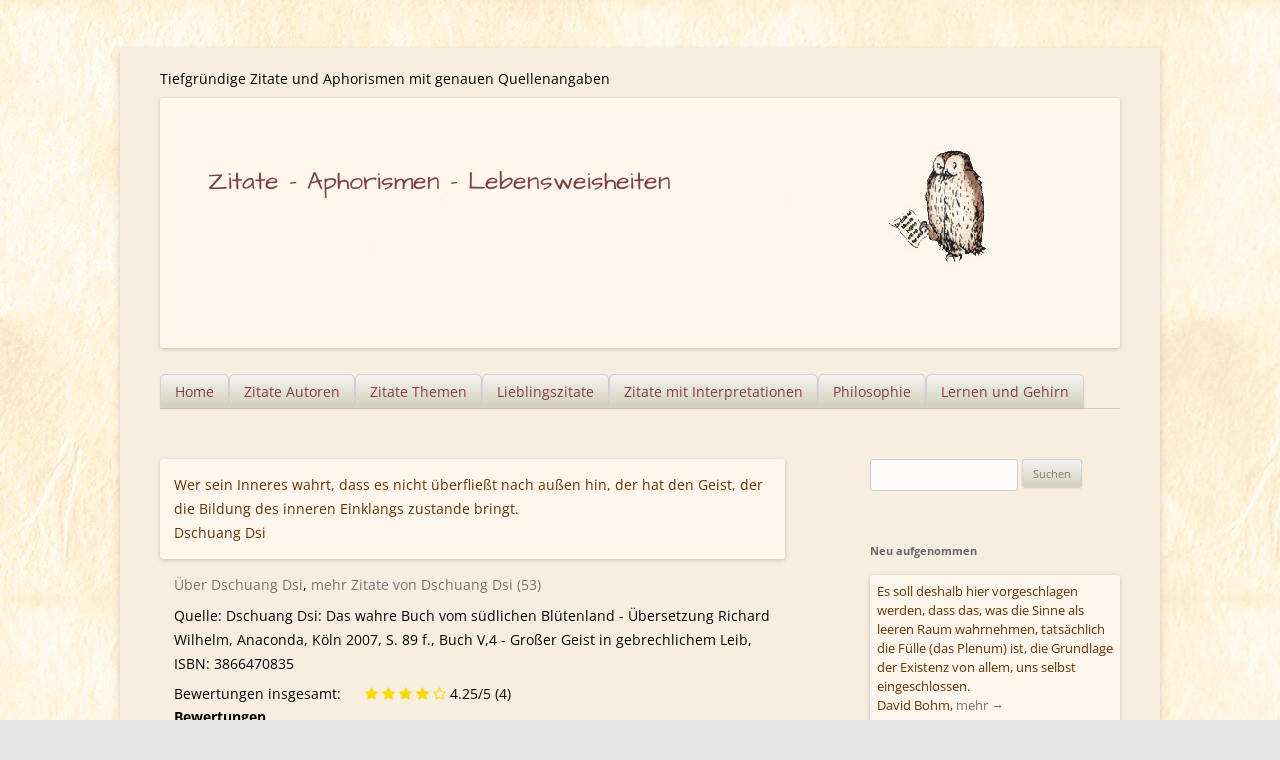

--- FILE ---
content_type: text/html; charset=UTF-8
request_url: https://zitate-aphorismen.de/zitat/innerer-einklang-durch-wahrung-des-inneren/
body_size: 10837
content:
<!DOCTYPE html>



<html lang="de">

<head> 
<meta charset="UTF-8" /><link rel="preload" href="https://zitate-aphorismen.de/wp-content/cache/fvm/min/0-cssdf926e1b00c5045ed4210b94f630b25e63a946029d2b3264e73f5608aad25.css" as="style" media="all" />
<link rel="preload" href="https://zitate-aphorismen.de/wp-content/cache/fvm/min/0-cssd922948330bbc7fa12e58a42ff3cc6eddef1f3d2f69b409abdc2dec426c2a.css" as="style" media="all" />
<link rel="preload" href="https://zitate-aphorismen.de/wp-content/cache/fvm/min/0-cssffa487bb532123b35679ae745e2f59b143c7c66f286da8218576199b91cda.css" as="style" media="all" />
<link rel="preload" href="https://zitate-aphorismen.de/wp-content/cache/fvm/min/0-cssd5918e7888f0dea31338aac14d9186e3fe5c944cb60d373a8d34d178e4f27.css" as="style" media="all" />
<link rel="preload" href="https://zitate-aphorismen.de/wp-content/cache/fvm/min/0-css68436e5bf741465181ef8b525b82572494724bd18dc84cbe088d1d99a0bbe.css" as="style" media="all" />
<link rel="preload" href="https://zitate-aphorismen.de/wp-content/cache/fvm/min/0-css5d66ea414f44f8a674a5bf645169ed3837cab6198b173a90045929d67d5dd.css" as="style" media="all" /><script data-cfasync="false">if(navigator.userAgent.match(/MSIE|Internet Explorer/i)||navigator.userAgent.match(/Trident\/7\..*?rv:11/i)){var href=document.location.href;if(!href.match(/[?&]iebrowser/)){if(href.indexOf("?")==-1){if(href.indexOf("#")==-1){document.location.href=href+"?iebrowser=1"}else{document.location.href=href.replace("#","?iebrowser=1#")}}else{if(href.indexOf("#")==-1){document.location.href=href+"&iebrowser=1"}else{document.location.href=href.replace("#","&iebrowser=1#")}}}}</script>
<script data-cfasync="false">class FVMLoader{constructor(e){this.triggerEvents=e,this.eventOptions={passive:!0},this.userEventListener=this.triggerListener.bind(this),this.delayedScripts={normal:[],async:[],defer:[]},this.allJQueries=[]}_addUserInteractionListener(e){this.triggerEvents.forEach(t=>window.addEventListener(t,e.userEventListener,e.eventOptions))}_removeUserInteractionListener(e){this.triggerEvents.forEach(t=>window.removeEventListener(t,e.userEventListener,e.eventOptions))}triggerListener(){this._removeUserInteractionListener(this),"loading"===document.readyState?document.addEventListener("DOMContentLoaded",this._loadEverythingNow.bind(this)):this._loadEverythingNow()}async _loadEverythingNow(){this._runAllDelayedCSS(),this._delayEventListeners(),this._delayJQueryReady(this),this._handleDocumentWrite(),this._registerAllDelayedScripts(),await this._loadScriptsFromList(this.delayedScripts.normal),await this._loadScriptsFromList(this.delayedScripts.defer),await this._loadScriptsFromList(this.delayedScripts.async),await this._triggerDOMContentLoaded(),await this._triggerWindowLoad(),window.dispatchEvent(new Event("wpr-allScriptsLoaded"))}_registerAllDelayedScripts(){document.querySelectorAll("script[type=fvmdelay]").forEach(e=>{e.hasAttribute("src")?e.hasAttribute("async")&&!1!==e.async?this.delayedScripts.async.push(e):e.hasAttribute("defer")&&!1!==e.defer||"module"===e.getAttribute("data-type")?this.delayedScripts.defer.push(e):this.delayedScripts.normal.push(e):this.delayedScripts.normal.push(e)})}_runAllDelayedCSS(){document.querySelectorAll("link[rel=fvmdelay]").forEach(e=>{e.setAttribute("rel","stylesheet")})}async _transformScript(e){return await this._requestAnimFrame(),new Promise(t=>{const n=document.createElement("script");let r;[...e.attributes].forEach(e=>{let t=e.nodeName;"type"!==t&&("data-type"===t&&(t="type",r=e.nodeValue),n.setAttribute(t,e.nodeValue))}),e.hasAttribute("src")?(n.addEventListener("load",t),n.addEventListener("error",t)):(n.text=e.text,t()),e.parentNode.replaceChild(n,e)})}async _loadScriptsFromList(e){const t=e.shift();return t?(await this._transformScript(t),this._loadScriptsFromList(e)):Promise.resolve()}_delayEventListeners(){let e={};function t(t,n){!function(t){function n(n){return e[t].eventsToRewrite.indexOf(n)>=0?"wpr-"+n:n}e[t]||(e[t]={originalFunctions:{add:t.addEventListener,remove:t.removeEventListener},eventsToRewrite:[]},t.addEventListener=function(){arguments[0]=n(arguments[0]),e[t].originalFunctions.add.apply(t,arguments)},t.removeEventListener=function(){arguments[0]=n(arguments[0]),e[t].originalFunctions.remove.apply(t,arguments)})}(t),e[t].eventsToRewrite.push(n)}function n(e,t){let n=e[t];Object.defineProperty(e,t,{get:()=>n||function(){},set(r){e["wpr"+t]=n=r}})}t(document,"DOMContentLoaded"),t(window,"DOMContentLoaded"),t(window,"load"),t(window,"pageshow"),t(document,"readystatechange"),n(document,"onreadystatechange"),n(window,"onload"),n(window,"onpageshow")}_delayJQueryReady(e){let t=window.jQuery;Object.defineProperty(window,"jQuery",{get:()=>t,set(n){if(n&&n.fn&&!e.allJQueries.includes(n)){n.fn.ready=n.fn.init.prototype.ready=function(t){e.domReadyFired?t.bind(document)(n):document.addEventListener("DOMContentLoaded2",()=>t.bind(document)(n))};const t=n.fn.on;n.fn.on=n.fn.init.prototype.on=function(){if(this[0]===window){function e(e){return e.split(" ").map(e=>"load"===e||0===e.indexOf("load.")?"wpr-jquery-load":e).join(" ")}"string"==typeof arguments[0]||arguments[0]instanceof String?arguments[0]=e(arguments[0]):"object"==typeof arguments[0]&&Object.keys(arguments[0]).forEach(t=>{delete Object.assign(arguments[0],{[e(t)]:arguments[0][t]})[t]})}return t.apply(this,arguments),this},e.allJQueries.push(n)}t=n}})}async _triggerDOMContentLoaded(){this.domReadyFired=!0,await this._requestAnimFrame(),document.dispatchEvent(new Event("DOMContentLoaded2")),await this._requestAnimFrame(),window.dispatchEvent(new Event("DOMContentLoaded2")),await this._requestAnimFrame(),document.dispatchEvent(new Event("wpr-readystatechange")),await this._requestAnimFrame(),document.wpronreadystatechange&&document.wpronreadystatechange()}async _triggerWindowLoad(){await this._requestAnimFrame(),window.dispatchEvent(new Event("wpr-load")),await this._requestAnimFrame(),window.wpronload&&window.wpronload(),await this._requestAnimFrame(),this.allJQueries.forEach(e=>e(window).trigger("wpr-jquery-load")),window.dispatchEvent(new Event("wpr-pageshow")),await this._requestAnimFrame(),window.wpronpageshow&&window.wpronpageshow()}_handleDocumentWrite(){const e=new Map;document.write=document.writeln=function(t){const n=document.currentScript,r=document.createRange(),i=n.parentElement;let a=e.get(n);void 0===a&&(a=n.nextSibling,e.set(n,a));const s=document.createDocumentFragment();r.setStart(s,0),s.appendChild(r.createContextualFragment(t)),i.insertBefore(s,a)}}async _requestAnimFrame(){return new Promise(e=>requestAnimationFrame(e))}static run(){const e=new FVMLoader(["keydown","mousemove","touchmove","touchstart","touchend","wheel"]);e._addUserInteractionListener(e)}}FVMLoader.run();</script><meta name="viewport" content="width=device-width" /><title>Dschuang Dsi Zitat: Der Geist des inneren Einklangs - Zitate - Aphorismen - Lebensweisheiten</title><meta name="siwecostoken" content="P1jrX4os0aiMEu9m9as7ic078hheWy970Btq3z1RN5jTVmd56V3w8xxjupx1Mg5I" /><meta name='robots' content='index, follow, max-image-preview:large, max-snippet:-1, max-video-preview:-1' /><meta name="description" content="Zitate, Aphorismen, Lebensweisheiten - Lieblingszitate - Zitate verschicken - Interpretationen - Alle Aphorismen und Zitate mit genauen Quellenangaben" /><link rel="canonical" href="https://zitate-aphorismen.de/zitat/innerer-einklang-durch-wahrung-des-inneren/" /><meta property="og:locale" content="de_DE" /><meta property="og:type" content="article" /><meta property="og:title" content="Dschuang Dsi Zitat: Der Geist des inneren Einklangs - Zitate - Aphorismen - Lebensweisheiten" /><meta property="og:description" content="Zitate, Aphorismen, Lebensweisheiten - Lieblingszitate - Zitate verschicken - Interpretationen - Alle Aphorismen und Zitate mit genauen Quellenangaben" /><meta property="og:url" content="https://zitate-aphorismen.de/zitat/innerer-einklang-durch-wahrung-des-inneren/" /><meta property="og:site_name" content="Zitate - Aphorismen - Lebensweisheiten" /><meta property="article:modified_time" content="2021-06-25T15:18:47+00:00" /><meta name="twitter:card" content="summary_large_image" /><script type="application/ld+json" class="yoast-schema-graph">{"@context":"https://schema.org","@graph":[{"@type":"WebPage","@id":"https://zitate-aphorismen.de/zitat/innerer-einklang-durch-wahrung-des-inneren/","url":"https://zitate-aphorismen.de/zitat/innerer-einklang-durch-wahrung-des-inneren/","name":"Dschuang Dsi Zitat: Der Geist des inneren Einklangs - Zitate - Aphorismen - Lebensweisheiten","isPartOf":{"@id":"https://zitate-aphorismen.de/#website"},"datePublished":"2015-01-01T00:00:00+00:00","dateModified":"2021-06-25T15:18:47+00:00","description":"Zitate, Aphorismen, Lebensweisheiten - Lieblingszitate - Zitate verschicken - Interpretationen - Alle Aphorismen und Zitate mit genauen Quellenangaben","breadcrumb":{"@id":"https://zitate-aphorismen.de/zitat/innerer-einklang-durch-wahrung-des-inneren/#breadcrumb"},"inLanguage":"de","potentialAction":[{"@type":"ReadAction","target":["https://zitate-aphorismen.de/zitat/innerer-einklang-durch-wahrung-des-inneren/"]}]},{"@type":"BreadcrumbList","@id":"https://zitate-aphorismen.de/zitat/innerer-einklang-durch-wahrung-des-inneren/#breadcrumb","itemListElement":[{"@type":"ListItem","position":1,"name":"Home","item":"https://zitate-aphorismen.de/"},{"@type":"ListItem","position":2,"name":"Zitate","item":"https://zitate-aphorismen.de/zitat/"},{"@type":"ListItem","position":3,"name":"Dschuang Dsi Zitat: Der Geist des inneren Einklangs"}]},{"@type":"WebSite","@id":"https://zitate-aphorismen.de/#website","url":"https://zitate-aphorismen.de/","name":"Zitate - Aphorismen - Lebensweisheiten","description":"Tiefgründige Zitate und Aphorismen mit genauen Quellenangaben","potentialAction":[{"@type":"SearchAction","target":{"@type":"EntryPoint","urlTemplate":"https://zitate-aphorismen.de/?s={search_term_string}"},"query-input":{"@type":"PropertyValueSpecification","valueRequired":true,"valueName":"search_term_string"}}],"inLanguage":"de"}]}</script><link rel="alternate" type="application/rss+xml" title="Zitate - Aphorismen - Lebensweisheiten &raquo; Feed" href="https://zitate-aphorismen.de/feed/" /><link rel="alternate" type="application/rss+xml" title="Zitate - Aphorismen - Lebensweisheiten &raquo; Kommentar-Feed" href="https://zitate-aphorismen.de/comments/feed/" /><link rel="alternate" type="application/rss+xml" title="Zitate - Aphorismen - Lebensweisheiten &raquo; Dschuang Dsi Zitat: Der Geist des inneren Einklangs-Kommentar-Feed" href="https://zitate-aphorismen.de/zitat/innerer-einklang-durch-wahrung-des-inneren/feed/" />


<link rel="profile" href="http://gmpg.org/xfn/11" />

 




	
	
	
	
	
	
	
	
	
	
	
	
	









<style id='wp-img-auto-sizes-contain-inline-css' type='text/css' media="all">img:is([sizes=auto i],[sizes^="auto," i]){contain-intrinsic-size:3000px 1500px}</style>
<style id='wp-block-library-inline-css' type='text/css' media="all">:root{--wp-block-synced-color:#7a00df;--wp-block-synced-color--rgb:122,0,223;--wp-bound-block-color:var(--wp-block-synced-color);--wp-editor-canvas-background:#ddd;--wp-admin-theme-color:#007cba;--wp-admin-theme-color--rgb:0,124,186;--wp-admin-theme-color-darker-10:#006ba1;--wp-admin-theme-color-darker-10--rgb:0,107,160.5;--wp-admin-theme-color-darker-20:#005a87;--wp-admin-theme-color-darker-20--rgb:0,90,135;--wp-admin-border-width-focus:2px}@media (min-resolution:192dpi){:root{--wp-admin-border-width-focus:1.5px}}.wp-element-button{cursor:pointer}:root .has-very-light-gray-background-color{background-color:#eee}:root .has-very-dark-gray-background-color{background-color:#313131}:root .has-very-light-gray-color{color:#eee}:root .has-very-dark-gray-color{color:#313131}:root .has-vivid-green-cyan-to-vivid-cyan-blue-gradient-background{background:linear-gradient(135deg,#00d084,#0693e3)}:root .has-purple-crush-gradient-background{background:linear-gradient(135deg,#34e2e4,#4721fb 50%,#ab1dfe)}:root .has-hazy-dawn-gradient-background{background:linear-gradient(135deg,#faaca8,#dad0ec)}:root .has-subdued-olive-gradient-background{background:linear-gradient(135deg,#fafae1,#67a671)}:root .has-atomic-cream-gradient-background{background:linear-gradient(135deg,#fdd79a,#004a59)}:root .has-nightshade-gradient-background{background:linear-gradient(135deg,#330968,#31cdcf)}:root .has-midnight-gradient-background{background:linear-gradient(135deg,#020381,#2874fc)}:root{--wp--preset--font-size--normal:16px;--wp--preset--font-size--huge:42px}.has-regular-font-size{font-size:1em}.has-larger-font-size{font-size:2.625em}.has-normal-font-size{font-size:var(--wp--preset--font-size--normal)}.has-huge-font-size{font-size:var(--wp--preset--font-size--huge)}.has-text-align-center{text-align:center}.has-text-align-left{text-align:left}.has-text-align-right{text-align:right}.has-fit-text{white-space:nowrap!important}#end-resizable-editor-section{display:none}.aligncenter{clear:both}.items-justified-left{justify-content:flex-start}.items-justified-center{justify-content:center}.items-justified-right{justify-content:flex-end}.items-justified-space-between{justify-content:space-between}.screen-reader-text{border:0;clip-path:inset(50%);height:1px;margin:-1px;overflow:hidden;padding:0;position:absolute;width:1px;word-wrap:normal!important}.screen-reader-text:focus{background-color:#ddd;clip-path:none;color:#444;display:block;font-size:1em;height:auto;left:5px;line-height:normal;padding:15px 23px 14px;text-decoration:none;top:5px;width:auto;z-index:100000}html :where(.has-border-color){border-style:solid}html :where([style*=border-top-color]){border-top-style:solid}html :where([style*=border-right-color]){border-right-style:solid}html :where([style*=border-bottom-color]){border-bottom-style:solid}html :where([style*=border-left-color]){border-left-style:solid}html :where([style*=border-width]){border-style:solid}html :where([style*=border-top-width]){border-top-style:solid}html :where([style*=border-right-width]){border-right-style:solid}html :where([style*=border-bottom-width]){border-bottom-style:solid}html :where([style*=border-left-width]){border-left-style:solid}html :where(img[class*=wp-image-]){height:auto;max-width:100%}:where(figure){margin:0 0 1em}html :where(.is-position-sticky){--wp-admin--admin-bar--position-offset:var(--wp-admin--admin-bar--height,0px)}@media screen and (max-width:600px){html :where(.is-position-sticky){--wp-admin--admin-bar--position-offset:0px}}</style><style id='global-styles-inline-css' type='text/css' media="all">:root{--wp--preset--aspect-ratio--square:1;--wp--preset--aspect-ratio--4-3:4/3;--wp--preset--aspect-ratio--3-4:3/4;--wp--preset--aspect-ratio--3-2:3/2;--wp--preset--aspect-ratio--2-3:2/3;--wp--preset--aspect-ratio--16-9:16/9;--wp--preset--aspect-ratio--9-16:9/16;--wp--preset--color--black:#000000;--wp--preset--color--cyan-bluish-gray:#abb8c3;--wp--preset--color--white:#ffffff;--wp--preset--color--pale-pink:#f78da7;--wp--preset--color--vivid-red:#cf2e2e;--wp--preset--color--luminous-vivid-orange:#ff6900;--wp--preset--color--luminous-vivid-amber:#fcb900;--wp--preset--color--light-green-cyan:#7bdcb5;--wp--preset--color--vivid-green-cyan:#00d084;--wp--preset--color--pale-cyan-blue:#8ed1fc;--wp--preset--color--vivid-cyan-blue:#0693e3;--wp--preset--color--vivid-purple:#9b51e0;--wp--preset--gradient--vivid-cyan-blue-to-vivid-purple:linear-gradient(135deg,rgb(6,147,227) 0%,rgb(155,81,224) 100%);--wp--preset--gradient--light-green-cyan-to-vivid-green-cyan:linear-gradient(135deg,rgb(122,220,180) 0%,rgb(0,208,130) 100%);--wp--preset--gradient--luminous-vivid-amber-to-luminous-vivid-orange:linear-gradient(135deg,rgb(252,185,0) 0%,rgb(255,105,0) 100%);--wp--preset--gradient--luminous-vivid-orange-to-vivid-red:linear-gradient(135deg,rgb(255,105,0) 0%,rgb(207,46,46) 100%);--wp--preset--gradient--very-light-gray-to-cyan-bluish-gray:linear-gradient(135deg,rgb(238,238,238) 0%,rgb(169,184,195) 100%);--wp--preset--gradient--cool-to-warm-spectrum:linear-gradient(135deg,rgb(74,234,220) 0%,rgb(151,120,209) 20%,rgb(207,42,186) 40%,rgb(238,44,130) 60%,rgb(251,105,98) 80%,rgb(254,248,76) 100%);--wp--preset--gradient--blush-light-purple:linear-gradient(135deg,rgb(255,206,236) 0%,rgb(152,150,240) 100%);--wp--preset--gradient--blush-bordeaux:linear-gradient(135deg,rgb(254,205,165) 0%,rgb(254,45,45) 50%,rgb(107,0,62) 100%);--wp--preset--gradient--luminous-dusk:linear-gradient(135deg,rgb(255,203,112) 0%,rgb(199,81,192) 50%,rgb(65,88,208) 100%);--wp--preset--gradient--pale-ocean:linear-gradient(135deg,rgb(255,245,203) 0%,rgb(182,227,212) 50%,rgb(51,167,181) 100%);--wp--preset--gradient--electric-grass:linear-gradient(135deg,rgb(202,248,128) 0%,rgb(113,206,126) 100%);--wp--preset--gradient--midnight:linear-gradient(135deg,rgb(2,3,129) 0%,rgb(40,116,252) 100%);--wp--preset--font-size--small:13px;--wp--preset--font-size--medium:20px;--wp--preset--font-size--large:36px;--wp--preset--font-size--x-large:42px;--wp--preset--spacing--20:0.44rem;--wp--preset--spacing--30:0.67rem;--wp--preset--spacing--40:1rem;--wp--preset--spacing--50:1.5rem;--wp--preset--spacing--60:2.25rem;--wp--preset--spacing--70:3.38rem;--wp--preset--spacing--80:5.06rem;--wp--preset--shadow--natural:6px 6px 9px rgba(0, 0, 0, 0.2);--wp--preset--shadow--deep:12px 12px 50px rgba(0, 0, 0, 0.4);--wp--preset--shadow--sharp:6px 6px 0px rgba(0, 0, 0, 0.2);--wp--preset--shadow--outlined:6px 6px 0px -3px rgb(255, 255, 255), 6px 6px rgb(0, 0, 0);--wp--preset--shadow--crisp:6px 6px 0px rgb(0, 0, 0)}:where(.is-layout-flex){gap:.5em}:where(.is-layout-grid){gap:.5em}body .is-layout-flex{display:flex}.is-layout-flex{flex-wrap:wrap;align-items:center}.is-layout-flex>:is(*,div){margin:0}body .is-layout-grid{display:grid}.is-layout-grid>:is(*,div){margin:0}:where(.wp-block-columns.is-layout-flex){gap:2em}:where(.wp-block-columns.is-layout-grid){gap:2em}:where(.wp-block-post-template.is-layout-flex){gap:1.25em}:where(.wp-block-post-template.is-layout-grid){gap:1.25em}.has-black-color{color:var(--wp--preset--color--black)!important}.has-cyan-bluish-gray-color{color:var(--wp--preset--color--cyan-bluish-gray)!important}.has-white-color{color:var(--wp--preset--color--white)!important}.has-pale-pink-color{color:var(--wp--preset--color--pale-pink)!important}.has-vivid-red-color{color:var(--wp--preset--color--vivid-red)!important}.has-luminous-vivid-orange-color{color:var(--wp--preset--color--luminous-vivid-orange)!important}.has-luminous-vivid-amber-color{color:var(--wp--preset--color--luminous-vivid-amber)!important}.has-light-green-cyan-color{color:var(--wp--preset--color--light-green-cyan)!important}.has-vivid-green-cyan-color{color:var(--wp--preset--color--vivid-green-cyan)!important}.has-pale-cyan-blue-color{color:var(--wp--preset--color--pale-cyan-blue)!important}.has-vivid-cyan-blue-color{color:var(--wp--preset--color--vivid-cyan-blue)!important}.has-vivid-purple-color{color:var(--wp--preset--color--vivid-purple)!important}.has-black-background-color{background-color:var(--wp--preset--color--black)!important}.has-cyan-bluish-gray-background-color{background-color:var(--wp--preset--color--cyan-bluish-gray)!important}.has-white-background-color{background-color:var(--wp--preset--color--white)!important}.has-pale-pink-background-color{background-color:var(--wp--preset--color--pale-pink)!important}.has-vivid-red-background-color{background-color:var(--wp--preset--color--vivid-red)!important}.has-luminous-vivid-orange-background-color{background-color:var(--wp--preset--color--luminous-vivid-orange)!important}.has-luminous-vivid-amber-background-color{background-color:var(--wp--preset--color--luminous-vivid-amber)!important}.has-light-green-cyan-background-color{background-color:var(--wp--preset--color--light-green-cyan)!important}.has-vivid-green-cyan-background-color{background-color:var(--wp--preset--color--vivid-green-cyan)!important}.has-pale-cyan-blue-background-color{background-color:var(--wp--preset--color--pale-cyan-blue)!important}.has-vivid-cyan-blue-background-color{background-color:var(--wp--preset--color--vivid-cyan-blue)!important}.has-vivid-purple-background-color{background-color:var(--wp--preset--color--vivid-purple)!important}.has-black-border-color{border-color:var(--wp--preset--color--black)!important}.has-cyan-bluish-gray-border-color{border-color:var(--wp--preset--color--cyan-bluish-gray)!important}.has-white-border-color{border-color:var(--wp--preset--color--white)!important}.has-pale-pink-border-color{border-color:var(--wp--preset--color--pale-pink)!important}.has-vivid-red-border-color{border-color:var(--wp--preset--color--vivid-red)!important}.has-luminous-vivid-orange-border-color{border-color:var(--wp--preset--color--luminous-vivid-orange)!important}.has-luminous-vivid-amber-border-color{border-color:var(--wp--preset--color--luminous-vivid-amber)!important}.has-light-green-cyan-border-color{border-color:var(--wp--preset--color--light-green-cyan)!important}.has-vivid-green-cyan-border-color{border-color:var(--wp--preset--color--vivid-green-cyan)!important}.has-pale-cyan-blue-border-color{border-color:var(--wp--preset--color--pale-cyan-blue)!important}.has-vivid-cyan-blue-border-color{border-color:var(--wp--preset--color--vivid-cyan-blue)!important}.has-vivid-purple-border-color{border-color:var(--wp--preset--color--vivid-purple)!important}.has-vivid-cyan-blue-to-vivid-purple-gradient-background{background:var(--wp--preset--gradient--vivid-cyan-blue-to-vivid-purple)!important}.has-light-green-cyan-to-vivid-green-cyan-gradient-background{background:var(--wp--preset--gradient--light-green-cyan-to-vivid-green-cyan)!important}.has-luminous-vivid-amber-to-luminous-vivid-orange-gradient-background{background:var(--wp--preset--gradient--luminous-vivid-amber-to-luminous-vivid-orange)!important}.has-luminous-vivid-orange-to-vivid-red-gradient-background{background:var(--wp--preset--gradient--luminous-vivid-orange-to-vivid-red)!important}.has-very-light-gray-to-cyan-bluish-gray-gradient-background{background:var(--wp--preset--gradient--very-light-gray-to-cyan-bluish-gray)!important}.has-cool-to-warm-spectrum-gradient-background{background:var(--wp--preset--gradient--cool-to-warm-spectrum)!important}.has-blush-light-purple-gradient-background{background:var(--wp--preset--gradient--blush-light-purple)!important}.has-blush-bordeaux-gradient-background{background:var(--wp--preset--gradient--blush-bordeaux)!important}.has-luminous-dusk-gradient-background{background:var(--wp--preset--gradient--luminous-dusk)!important}.has-pale-ocean-gradient-background{background:var(--wp--preset--gradient--pale-ocean)!important}.has-electric-grass-gradient-background{background:var(--wp--preset--gradient--electric-grass)!important}.has-midnight-gradient-background{background:var(--wp--preset--gradient--midnight)!important}.has-small-font-size{font-size:var(--wp--preset--font-size--small)!important}.has-medium-font-size{font-size:var(--wp--preset--font-size--medium)!important}.has-large-font-size{font-size:var(--wp--preset--font-size--large)!important}.has-x-large-font-size{font-size:var(--wp--preset--font-size--x-large)!important}</style>

<style id='classic-theme-styles-inline-css' type='text/css' media="all">/*! This file is auto-generated */
.wp-block-button__link{color:#fff;background-color:#32373c;border-radius:9999px;box-shadow:none;text-decoration:none;padding:calc(.667em + 2px) calc(1.333em + 2px);font-size:1.125em}.wp-block-file__button{background:#32373c;color:#fff;text-decoration:none}</style>
<link rel='stylesheet' id='contact-form-7-css' href='https://zitate-aphorismen.de/wp-content/cache/fvm/min/0-cssdf926e1b00c5045ed4210b94f630b25e63a946029d2b3264e73f5608aad25.css' type='text/css' media='all' />
<link rel='stylesheet' id='wp-email-css' href='https://zitate-aphorismen.de/wp-content/cache/fvm/min/0-cssd922948330bbc7fa12e58a42ff3cc6eddef1f3d2f69b409abdc2dec426c2a.css' type='text/css' media='all' />
<link rel='stylesheet' id='mr-frontend-style-css' href='https://zitate-aphorismen.de/wp-content/cache/fvm/min/0-cssffa487bb532123b35679ae745e2f59b143c7c66f286da8218576199b91cda.css' type='text/css' media='all' />
<style id='mr-frontend-style-inline-css' type='text/css' media="all">.mr-star-hover{color:#ffba00!important}.mr-star-full,.mr-star-half,.mr-star-empty{color:gold}.mr-error{color:#EC6464}</style>
<link rel='stylesheet' id='font-awesome-css' href='https://zitate-aphorismen.de/wp-content/cache/fvm/min/0-cssd5918e7888f0dea31338aac14d9186e3fe5c944cb60d373a8d34d178e4f27.css' type='text/css' media='all' />
<link rel='stylesheet' id='twentytwelve-fonts-css' href='https://zitate-aphorismen.de/wp-content/cache/fvm/min/0-css68436e5bf741465181ef8b525b82572494724bd18dc84cbe088d1d99a0bbe.css' type='text/css' media='all' />
<link rel='stylesheet' id='twentytwelve-style-css' href='https://zitate-aphorismen.de/wp-content/cache/fvm/min/0-css5d66ea414f44f8a674a5bf645169ed3837cab6198b173a90045929d67d5dd.css' type='text/css' media='all' />
<script type="text/javascript" src="https://zitate-aphorismen.de/wp-includes/js/jquery/jquery.min.js?ver=3.7.1" id="jquery-core-js"></script>
<script type="text/javascript" src="https://zitate-aphorismen.de/wp-includes/js/jquery/jquery-migrate.min.js?ver=3.4.1" id="jquery-migrate-js"></script>



<style type="text/css" id="custom-background-css" media="all">body.custom-background{background-image:url(https://zitate-aphorismen.de/wp-content/uploads/2015/09/background_paper4.jpg);background-position:left top;background-size:auto;background-repeat:repeat;background-attachment:scroll}</style>
	
<link rel="icon" href="https://zitate-aphorismen.de/wp-content/uploads/2015/08/cropped-owl-192x192.png" sizes="192x192" />


		<style type="text/css" id="wp-custom-css" media="all">.holdleft{float:left}h2.zitat-excerpt{color:#630;font-size:1rem;margin:0;display:inline;font-weight:400}</style>
		</head>

<body class="wp-singular zitat-template-default single single-zitat postid-2939 custom-background wp-theme-zitate-aphorismen-lebensweisheiten custom-font-enabled single-author">
<div id="page" class="hfeed site">
	<header id="masthead" class="site-header" role="banner">
		<hgroup>
			<div class="site-title"><a href="https://zitate-aphorismen.de/" title="Zitate &#8211; Aphorismen &#8211; Lebensweisheiten" rel="home">Zitate &#8211; Aphorismen &#8211; Lebensweisheiten</a></div>
			<div class="site-description">Tiefgründige Zitate und Aphorismen mit genauen Quellenangaben</div>
		</hgroup>

				<a href="https://zitate-aphorismen.de/" title="Zitate &#8211; Aphorismen &#8211; Lebensweisheiten Tiefgründige Zitate und Aphorismen mit genauen Quellenangaben"><img src="https://zitate-aphorismen.de/wp-content/uploads/2018/05/zitate-aphorismen-lebensweisheiten.jpg" class="header-image" width="960" height="250" alt="Zitate &#8211; Aphorismen &#8211; Lebensweisheiten - Tiefgründige Zitate und Aphorismen mit genauen Quellenangaben" /></a>
				
		<nav id="site-navigation" class="main-navigation" role="navigation"><button class="menu-toggle">Menü</button><a class="assistive-text" href="#content" title="Zum Inhalt springen">Zum Inhalt springen</a><div class="menu-hauptmenue-container"><ul id="menu-hauptmenue" class="nav-menu"><li id="menu-item-16118" class="menu-item menu-item-type-post_type menu-item-object-page menu-item-home menu-item-has-children menu-item-16118"><a href="https://zitate-aphorismen.de/">Home</a>
<ul class="sub-menu">
	<li id="menu-item-16122" class="menu-item menu-item-type-post_type menu-item-object-page menu-item-has-children menu-item-16122"><a href="https://zitate-aphorismen.de/datenschutzerklaerung/">Datenschutzerklärung</a>
	<ul class="sub-menu">
		<li id="menu-item-16123" class="menu-item menu-item-type-post_type menu-item-object-page menu-item-16123"><a href="https://zitate-aphorismen.de/impressum/">Impressum</a></li>
	</ul>
</li>
</ul>
</li>
<li id="menu-item-16127" class="menu-item menu-item-type-post_type menu-item-object-page menu-item-16127"><a href="https://zitate-aphorismen.de/autor/">Zitate Autoren</a></li>
<li id="menu-item-16129" class="menu-item menu-item-type-post_type menu-item-object-page menu-item-16129"><a href="https://zitate-aphorismen.de/zitate-themen/">Zitate Themen</a></li>
<li id="menu-item-16125" class="menu-item menu-item-type-post_type menu-item-object-page menu-item-16125"><a href="https://zitate-aphorismen.de/lieblingszitate-und-zehn-tief-beruehrende-zitate-ueber-liebe/">Lieblingszitate</a></li>
<li id="menu-item-16128" class="menu-item menu-item-type-post_type menu-item-object-page menu-item-16128"><a href="https://zitate-aphorismen.de/zitate-mit-interpretationen/">Zitate mit Interpretationen</a></li>
<li id="menu-item-16126" class="menu-item menu-item-type-post_type menu-item-object-page menu-item-16126"><a href="https://zitate-aphorismen.de/philosophie-zitatensammlung/">Philosophie</a></li>
<li id="menu-item-16130" class="menu-item menu-item-type-post_type menu-item-object-page menu-item-16130"><a href="https://zitate-aphorismen.de/zitate-zum-thema-lernen-und-gehirn/">Lernen und Gehirn</a></li>
</ul></div></nav>

	</header>

	<div id="main" class="wrapper">
	<div id="primary" class="site-content">
		<div id="content" role="main">
		
						
			  
	<article id="post-2939" class="post-2939 zitat type-zitat status-publish hentry tag-einklang tag-geist-geistig tag-innen-inneres-innerlich-innig autor_in_zitate-dschuang-dsi">
				<header class="entry-header">
												
								</header>

				<div class="entry-content">
		   						<div class="zitat-single"><h1 style="display:none;">Dschuang Dsi: Dschuang Dsi Zitat: Der Geist des inneren Einklangs</h1><h2 class="zitat-excerpt">Wer sein Inneres wahrt, dass es nicht überfließt nach außen hin, der hat den Geist, der die Bildung des inneren Einklangs zustande bringt.</h2><br /><span class="autor">Dschuang Dsi</span></div><div class="zitat-mehr"><p><a href="/bio/dschuang-dsi-biografie-kurz/" title="Mehr zu Dschuang Dsi">Über  Dschuang Dsi</a>, <a href="/autor-in-zitate/dschuang-dsi-biografie-kurz/" title="Mehr Zitate von Dschuang Dsi">mehr Zitate von Dschuang Dsi (53)</a></p><p>Quelle: Dschuang Dsi: Das wahre Buch vom südlichen Blütenland - Übersetzung Richard Wilhelm, Anaconda, Köln 2007, S. 89 f., Buch V,4 - Großer Geist in gebrechlichem Leib, ISBN: 3866470835</p><div class="bewertung"><div style="float:left;margin-right:24px;">Bewertungen insgesamt:</div> 
<span class="rating-result  mr-shortcode rating-result-2939">
	<span class="mr-star-rating">
	
		    <i class="fa fa-star mr-star-full"></i>
	    	    <i class="fa fa-star mr-star-full"></i>
	    	    <i class="fa fa-star mr-star-full"></i>
	    	    <i class="fa fa-star mr-star-full"></i>
	    	    <i class="fa fa-star-o mr-star-empty"></i>
	    </span>

<span class="star-result">
	4.25/5</span>			<span class="count">
				(4)			</span>
			</span><div class="rating-form  mr-shortcode">
	<form id="rating-form-2939-1" action="#">
		<h4>Bewertungen</h4><div class="rating-item mr" >
	<label class="description" for="rating-item-1-1">Ihre Bewertung: &nbsp;</label>
			
	
<span class="mr-star-rating mr-star-rating-select">		<i title="1" id="index-1-rating-item-1-1" class="fa fa-star-o mr-star-empty index-1-rating-item-1-1"></i>
				<i title="2" id="index-2-rating-item-1-1" class="fa fa-star-o mr-star-empty index-2-rating-item-1-1"></i>
				<i title="3" id="index-3-rating-item-1-1" class="fa fa-star-o mr-star-empty index-3-rating-item-1-1"></i>
				<i title="4" id="index-4-rating-item-1-1" class="fa fa-star-o mr-star-empty index-4-rating-item-1-1"></i>
				<i title="5" id="index-5-rating-item-1-1" class="fa fa-star-o mr-star-empty index-5-rating-item-1-1"></i>
		</span>	
			

<input type="hidden" name="rating-item-1-1" id="rating-item-1-1" value="0">
	<span id="rating-item-1-1-error" class="mr-error"></span>
</div>			
			<input type="hidden" value="1" class="rating-item-2939-1" id="hidden-rating-item-id-1" />
					<div class="wp-block-button">
			<input type="submit" class="wp-block-button__link save-rating" id="saveBtn-2939-1" value="Speichern"></input>
		</div>
		<input type="hidden" name="sequence" value="1" />
		
			</form>
</div></div>

<div class="tck-quote-send-heading">&#9993;&nbsp;Dieses Zitat versenden</div>
<div class="tck-quote-send-form">
<div class="wpcf7 no-js" id="wpcf7-f6073-p2939-o1" lang="de-DE" dir="ltr" data-wpcf7-id="6073">
<div class="screen-reader-response"><p role="status" aria-live="polite" aria-atomic="true"></p> <ul></ul></div>
<form action="/zitat/innerer-einklang-durch-wahrung-des-inneren/#wpcf7-f6073-p2939-o1" method="post" class="wpcf7-form init" aria-label="Kontaktformular" novalidate="novalidate" data-status="init">
<fieldset class="hidden-fields-container"><input type="hidden" name="_wpcf7" value="6073" /><input type="hidden" name="_wpcf7_version" value="6.1.4" /><input type="hidden" name="_wpcf7_locale" value="de_DE" /><input type="hidden" name="_wpcf7_unit_tag" value="wpcf7-f6073-p2939-o1" /><input type="hidden" name="_wpcf7_container_post" value="2939" /><input type="hidden" name="_wpcf7_posted_data_hash" value="" /><input type="hidden" name="_wpcf7dtx_version" value="5.0.4" />
</fieldset>
<p class="tck-note">(Hinweis: Ihre Daten sind nur für Sie selbst und den Empfänger einsehbar.)
</p>
<p class="tck-note">* = Pflichtfeld
</p>
<p><label> * Ihr Name oder Nickname<br />
<span class="wpcf7-form-control-wrap" data-name="your-name"><input size="40" maxlength="400" class="wpcf7-form-control wpcf7-text" aria-invalid="false" value="" type="text" name="your-name" /></span> </label>
</p>
<p><label> * E-Mail-Adresse des Empfängers<br />
<span class="wpcf7-form-control-wrap" data-name="receiver-email"><input size="40" maxlength="400" class="wpcf7-form-control wpcf7-email wpcf7-validates-as-required wpcf7-text wpcf7-validates-as-email" aria-required="true" aria-invalid="false" value="" type="email" name="receiver-email" /></span> </label>
</p>
<p><label> Ihre Nachricht (optional)<br />
<span class="wpcf7-form-control-wrap" data-name="your-message"><textarea cols="40" rows="10" maxlength="2000" class="wpcf7-form-control wpcf7-textarea" aria-invalid="false" name="your-message"></textarea></span> </label>
</p>
<p><label>
	<span class="wpcf7-form-control-wrap quote-text" data-name="quote-text"><input type="hidden" name="quote-text" class="wpcf7-form-control wpcf7-hidden wpcf7dtx wpcf7dtx-hidden" aria-invalid="false" value="Wer sein Inneres wahrt, dass es nicht überfließt nach außen hin, der hat den Geist, der die Bildung des inneren Einklangs zustande bringt."></span></label><label>
	<span class="wpcf7-form-control-wrap author-name" data-name="author-name"><input type="hidden" name="author-name" class="wpcf7-form-control wpcf7-hidden wpcf7dtx wpcf7dtx-hidden" aria-invalid="false" value="Dschuang Dsi"></span></label><span id="wpcf7-6971b34654db6-wrapper" class="wpcf7-form-control-wrap website-entry-wrap" style="display:none !important; visibility:hidden !important;"><label for="website-entry" class="hp-message">Bitte lasse dieses Feld leer.</label><input id="website-entry"  class="wpcf7-form-control wpcf7-text website-entry" type="text" name="website-entry" value="" size="40" tabindex="-1" autocomplete="new-password" /></span><input class="wpcf7-form-control wpcf7-submit has-spinner" type="submit" value="Senden" />
</p><div class="wpcf7-response-output" aria-hidden="true"></div>
</form>
</div>
</div>


</div>					</div>
		
		<footer class="entry-meta">
						Themen: <a href="https://zitate-aphorismen.de/zitate/einklang/" rel="tag">Einklang</a>, <a href="https://zitate-aphorismen.de/zitate/geist-geistig/" rel="tag">Geist - Geistig</a>, <a href="https://zitate-aphorismen.de/zitate/innen-inneres-innerlich-innig/" rel="tag">Innen - Inneres &gt; Innerlich &gt; Innig</a>			
			
								</footer>
	</article>
		

				<nav class="nav-single">
					<h3 class="assistive-text">Artikel-Navigation</h3>
					<span class="nav-previous"></span>
					<span class="nav-next"></span>
				</nav>
			
				

					
			
		</div>
	</div>


			<div id="secondary" class="widget-area" role="complementary">
			<aside id="search-2" class="widget widget_search"><form role="search" method="get" id="searchform" class="searchform" action="https://zitate-aphorismen.de/">
				<div>
					<label class="screen-reader-text" for="s">Suche nach:</label>
					<input type="text" value="" name="s" id="s" />
					<input type="submit" id="searchsubmit" value="Suchen" />
				</div>
			</form></aside><aside id="pods_widget_list-5" class="widget pods_widget_list"><h3 class="widget-title">Neu aufgenommen</h3><ul><li class="zitat-single">Es soll deshalb hier vorgeschlagen werden, dass das, was die Sinne als leeren Raum wahrnehmen, tatsächlich die Fülle (das Plenum) ist, die Grundlage der Existenz von allem, uns selbst eingeschlossen.<br />
	<span class="autor">David Bohm</span>, <a href="/zitat/david-bohm-der-leere-raum-ist-die-fuelle/" title="mehr zu diesem Zitat: Quelle, bewerten, versenden ...">mehr →</a></li><li class="zitat-single">Wo Selbst-bewusste Langsamkeit in Berührung mit dem Wesentlichen bleibt,<br />
verbleibt dieses für die Ego-fixierte Schnelligkeit in unerreichbarer Ferne.
<br />
	<span class="autor">Andreas Tenzer</span>, <a href="/zitat/selbst-bewusste-langsamkeit-und-ego-fixierte-schnelligkeit/" title="mehr zu diesem Zitat: Quelle, bewerten, versenden ...">mehr →</a></li><li class="zitat-single">Die Eule der Minerva beginnt erst mit der einbrechenden Dämmerung ihren Flug.<br />
	<span class="autor">Hegel</span>, <a href="/zitat/eule-der-minerva/" title="mehr zu diesem Zitat: Quelle, bewerten, versenden ...">mehr →</a></li><li class="zitat-single">Es gibt nur einen Frieden, der immer und immer wieder mit unablässigen Kämpfen erstritten wird und von Tag zu Tag neu erstritten werden muss.<br />
	<span class="autor">Hermann Hesse</span>, <a href="/zitat/kampf-um-frieden/" title="mehr zu diesem Zitat: Quelle, bewerten, versenden ...">mehr →</a></li><li class="zitat-single">Wer eine Freude an sich bindet,<br />
Der zerstört beschwingtes Leben,<br />
Doch wer im Flug sie küsst und findet,<br />
Lebt vom ewigen Licht umgeben.<br />
	<span class="autor">William Blake</span>, <a href="/zitat/die-freude-kuessen/" title="mehr zu diesem Zitat: Quelle, bewerten, versenden ...">mehr →</a></li></ul></aside>		</div>
		</div>
	<footer id="colophon" role="contentinfo">
		<div class="site-info"><div class="right"><a href="/datenschutzerklaerung/" title="Infos zum Datenschutz auf 'Zitate - Aphorismen - Lebensweisheiten'">Datenschutz</a> &nbsp;   <a href="#page" title="Nach oben">Top &#x25B2;</a></div><a href="/impressum/" title="zum Impressum von 'Zitate - Aphorismen - Lebensweisheiten'">Impressum</a> <a href="/kontakt/" title="zum Kontakt von 'Zitate - Aphorismen - Lebensweisheiten'">Kontakt</a> <a href="/category/aktuelles/" title="zum Aktuelles von 'Zitate - Aphorismen - Lebensweisheiten'">Aktuelles</a>  © 2005-2026 Andreas Tenzer, Köln.</div>
	</footer>
</div>


<script type="speculationrules">
{"prefetch":[{"source":"document","where":{"and":[{"href_matches":"/*"},{"not":{"href_matches":["/wp-*.php","/wp-admin/*","/wp-content/uploads/*","/wp-content/*","/wp-content/plugins/*","/wp-content/themes/zitate-aphorismen-lebensweisheiten/*","/*\\?(.+)"]}},{"not":{"selector_matches":"a[rel~=\"nofollow\"]"}},{"not":{"selector_matches":".no-prefetch, .no-prefetch a"}}]},"eagerness":"conservative"}]}
</script>
<script type="text/javascript" src="https://zitate-aphorismen.de/wp-includes/js/dist/hooks.min.js?ver=dd5603f07f9220ed27f1" id="wp-hooks-js"></script>
<script type="text/javascript" src="https://zitate-aphorismen.de/wp-includes/js/dist/i18n.min.js?ver=c26c3dc7bed366793375" id="wp-i18n-js"></script>
<script type="text/javascript" id="wp-i18n-js-after">
/* <![CDATA[ */
wp.i18n.setLocaleData( { 'text direction\u0004ltr': [ 'ltr' ] } );
//# sourceURL=wp-i18n-js-after
/* ]]> */
</script>
<script type="text/javascript" src="https://zitate-aphorismen.de/wp-content/plugins/contact-form-7/includes/swv/js/index.js?ver=6.1.4" id="swv-js"></script>
<script type="text/javascript" id="contact-form-7-js-translations">
/* <![CDATA[ */
( function( domain, translations ) {
	var localeData = translations.locale_data[ domain ] || translations.locale_data.messages;
	localeData[""].domain = domain;
	wp.i18n.setLocaleData( localeData, domain );
} )( "contact-form-7", {"translation-revision-date":"2025-10-26 03:28:49+0000","generator":"GlotPress\/4.0.3","domain":"messages","locale_data":{"messages":{"":{"domain":"messages","plural-forms":"nplurals=2; plural=n != 1;","lang":"de"},"This contact form is placed in the wrong place.":["Dieses Kontaktformular wurde an der falschen Stelle platziert."],"Error:":["Fehler:"]}},"comment":{"reference":"includes\/js\/index.js"}} );
//# sourceURL=contact-form-7-js-translations
/* ]]> */
</script>
<script type="text/javascript" id="contact-form-7-js-before">
/* <![CDATA[ */
var wpcf7 = {
    "api": {
        "root": "https:\/\/zitate-aphorismen.de\/wp-json\/",
        "namespace": "contact-form-7\/v1"
    }
};
//# sourceURL=contact-form-7-js-before
/* ]]> */
</script>
<script type="text/javascript" src="https://zitate-aphorismen.de/wp-content/plugins/contact-form-7/includes/js/index.js?ver=6.1.4" id="contact-form-7-js"></script>
<script type="text/javascript" id="wp-email-js-extra">
/* <![CDATA[ */
var emailL10n = {"ajax_url":"https://zitate-aphorismen.de/wp-admin/admin-ajax.php","max_allowed":"1","text_error":"The Following Error Occurs:","text_name_invalid":"- Your Name is empty/invalid","text_email_invalid":"- Your Email is empty/invalid","text_remarks_invalid":"- Your Remarks is invalid","text_friend_names_empty":"- Friend Name(s) is empty","text_friend_name_invalid":"- Friend Name is empty/invalid: ","text_max_friend_names_allowed":"- Maximum 1 Friend Name allowed","text_friend_emails_empty":"- Friend Email(s) is empty","text_friend_email_invalid":"- Friend Email is invalid: ","text_max_friend_emails_allowed":"- Maximum 1 Friend Email allowed","text_friends_tally":"- Friend Name(s) count does not tally with Friend Email(s) count","text_image_verify_empty":"- Image Verification is empty"};
//# sourceURL=wp-email-js-extra
/* ]]> */
</script>
<script type="text/javascript" src="https://zitate-aphorismen.de/wp-content/plugins/wp-email/email-js.js?ver=2.69.3" id="wp-email-js"></script>
<script type="text/javascript" id="mr-frontend-script-js-extra">
/* <![CDATA[ */
var mr_frontend_data = {"ajax_url":"https://zitate-aphorismen.de/wp-admin/admin-ajax.php","ajax_nonce":"742b43dbf6","icon_classes":"{\"star_full\":\"fa fa-star mr-star-full\",\"star_hover\":\"fa fa-star mr-star-hover\",\"star_half\":\"fa fa-star-half-o mr-star-half\",\"star_empty\":\"fa fa-star-o mr-star-empty\",\"minus\":\"fa fa-minus-circle mr-minus\",\"spinner\":\"fa fa-spinner fa-spin mr-spinner\"}","use_custom_star_images":"false"};
//# sourceURL=mr-frontend-script-js-extra
/* ]]> */
</script>
<script type="text/javascript" src="https://zitate-aphorismen.de/wp-content/plugins/multi-rating/assets/js/frontend.js?ver=5.0.6a" id="mr-frontend-script-js"></script>
<script type="text/javascript" src="https://zitate-aphorismen.de/wp-content/themes/zitate-aphorismen-lebensweisheiten/js/navigation.js?ver=20140711" id="twentytwelve-navigation-js"></script>

<script type="text/javascript" src='//zitate-aphorismen.de/wp-content/uploads/custom-css-js/6086.js?v=6722'></script>

<style type="text/css" media="all">.tck-quote-send-heading{margin:1.5em 0 1em;color:#757575;cursor:pointer}.tck-quote-send-heading:hover{color:#804040}.tck-quote-send-form .tck-note{font-size:.8em;margin:0 0 1em}.tck-quote-send-form p,.tck-quote-send-form .entry-content .zitat-mehr p{margin:0 0 1.714285714rem!important}</style>

</body>
</html>